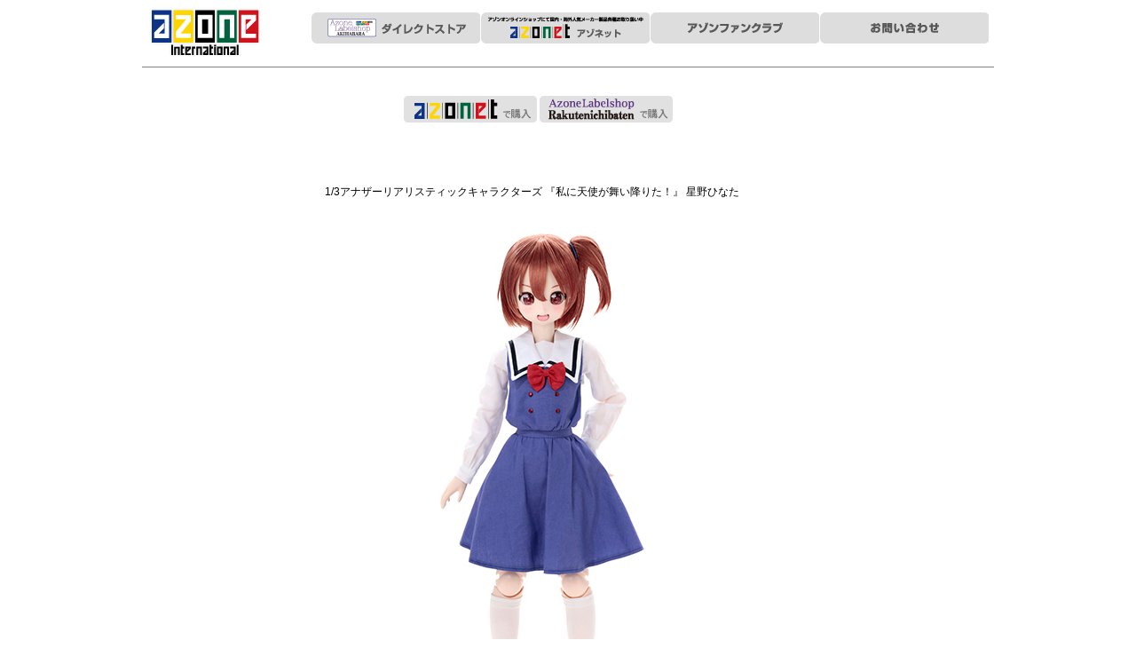

--- FILE ---
content_type: text/html; charset=UTF-8
request_url: https://www.azone-int.co.jp/?sid=cct203&jcd=4573199836782
body_size: 11452
content:

<!DOCTYPE html PUBLIC "-//W3C//DTD XHTML 1.0 Strict//EN"
 "https://www.w3.org/TR/xhtml1/DTD/xhtml1-strict.dtd">
<html  xmlns="https://www.w3.org/1999/xhtml" xml:lang="ja">
<head>
<meta http-equiv="Content-Type" content="text/html; charset=UTF-8" />
<meta name="keywords" content="POD,PND,アゾン,AZONE,Azone,サアラ,さあら,SAHRA,リセ,LYCEE,マヤ,MAYA,ドール,人形,DOLL,12in,1/6,25㎝,えっくすきゅーと,ぴぴ→からっと,ぴゅあにーも,ピュアニーモ,Pureneemo,ころん,あいか,ちいか,りあん,みう,ひめの,らいり,にーも,りぽ,れぽ,KORON,koron,AIKA,aika,CHIIKA,chiika,LIEN,lien,MIU,miu,HIMENO,himeno,RAILI,raili,えっくすきゅーと,ちさ,あおと,ゆうた,藍斗,ニナ,思い当たる,ピュアニーモキャラクター,着せ替え,ファッション,おもちゃ,玩具,秋葉原,大阪,日本橋,オタロード"/>
<meta name="description" content="アゾンインターナショナルは、愛らしいフェイスを持つ優しい雰囲気のドール、 多彩なジャンルのファッション＆カルチャーを思いのままのシチュエーションでお楽しみいただける衣装やアイテムを製作しています。 「ドールにも私たちと同じ現実的な世界観を演出する」というコンセプトを元に企画され、デザインや素材、型紙、 縫製方法などを出来るだけリアルサイズと同等のクオリティに近づけました。アゾンは、充実したドールライフを提案します。  <title>キャラクタードール::商品詳細</title>" />
 
<title>AZONE INTERNATIONAL::キャラクタードール::商品詳細</title>
<meta http-equiv="content-style-type" content="text/css" />
<meta http-equiv="content-script-type" content="text/javascript" />
<link type="text/css" href="css/base.css" rel="stylesheet" />
<link type="text/css" href="css/style_cct.css" rel="stylesheet" />
<!--[if IE 6]>
    <script src="js/DD_belatedPNG.js"></script>
    <script>
        DD_belatedPNG.fix('img, .png_bg');
    </script>
<![endif]-->
<!--  -->
<style type="text/css">
#header{ background-color:#FFFFFF;}
#exSubMenu{ background-color:#fff;}
#footer{ background-color:#ffffff;}
body{ background-color:#ffffff; color:#000000;}
#base2{ color:#000000;}
#container{ background-color:#ffffff; }
#items{ border-color:#333333; }
a{ color:#000000;}
#pagearea a,#pagearea td{ color:#000000;}
</style>
<!--20130531 endo 表示３＞８ start -->
<script type="text/javascript" src="./js/jquery.min.js"></script>
<script type="text/javascript" src="./js/jquery-ui.min.js"></script>
<script type="text/javascript" src="./js/jquery.timers-1.2.js"></script>
<script type="text/javascript" src="./js/jquery.easing.1.3.js"></script>
<script type="text/javascript" src="./js/jquery.galleryview-3.0-dev.js"></script>
<link type="text/css" rel="stylesheet" href="./css/gallery_excute.css" />
<script type="text/javascript">
    $(function(){
        $('#myGallery').galleryView({
			panel_width: 640,
        	panel_height: 640,
			frame_width: 50,
			frame_height: 50
		});
    });
</script>
<!--20130531 endo 表示３＞８ end -->
<!--  -->
</head>
<body id="cct203">
<div id="container">
    <div id="header">
     <ul id="NavMenu">
        <li id="NavMenu1"><a href="https://www.azone-int.co.jp/?sid=000" onfocus="this.blur()"></a></li>
        <li id="NavMenu3"><a href="https://www.azone-int.co.jp/?sid=104" onfocus="this.blur()"></a></li>
        <li id="NavMenu4"><a href="https://www.azone-int.co.jp/azonet/" target="_blank" onfocus="this.blur()"></a></li>
        <li id="NavMenu5"><a href="https://www.azone-int.co.jp/?sid=500" onfocus="this.blur()"></a></li>
        <li id="NavMenu6"><a href="https://www.azone-int.co.jp/?sid=110" onfocus="this.blur()"></a></li>
     </ul>

    </div>
    <div id="contents">
        <div class="c_middle">
            <div id="item_box" style="padding-left:155px;">
	            <div class="item_btn">
	                  <a href="https://www.azone-int.co.jp/azonet/item/4573199836782" id="btn_000_03" target="_blank"><img src="./images/common/btn_azonet.jpg" alt="AZONETで購入"  /></a>
  
                      <a href="https://search.rakuten.co.jp/search/mall/4573199836782/?pls=1&f=0&sid=384761" id="btn_000_03" target="_blank"><img src="./images/common/btn_rakuten.jpg" alt="楽天で購入"  /></a>
	            </div>
            </div>
        </div>
        <div class="c_middle">
            <div class="cct203_item">


		    <div id="item_center">
		    <p class="cct203_info">1/3アナザーリアリスティックキャラクターズ 『私に天使が舞い降りた！』 星野ひなた</p>
		    <ul id="myGallery">
		        <li><img src="https://www.azone-int.co.jp/image/4573199836782_1.jpg" alt=1/3アナザーリアリスティックキャラクターズ 『私に天使が舞い降りた！』 星野ひなた" />
		        <li><img src="https://www.azone-int.co.jp/image/4573199836782_2.jpg" alt=1/3アナザーリアリスティックキャラクターズ 『私に天使が舞い降りた！』 星野ひなた" />		        <li><img src="https://www.azone-int.co.jp/image/4573199836782_3.jpg" alt=1/3アナザーリアリスティックキャラクターズ 『私に天使が舞い降りた！』 星野ひなた" />		        <li><img src="https://www.azone-int.co.jp/image/4573199836782_4.jpg" alt=1/3アナザーリアリスティックキャラクターズ 『私に天使が舞い降りた！』 星野ひなた" />		        <li><img src="https://www.azone-int.co.jp/image/4573199836782_5.jpg" alt=1/3アナザーリアリスティックキャラクターズ 『私に天使が舞い降りた！』 星野ひなた" />		        <li><img src="https://www.azone-int.co.jp/image/4573199836782_6.jpg" alt=1/3アナザーリアリスティックキャラクターズ 『私に天使が舞い降りた！』 星野ひなた" />		        <li><img src="https://www.azone-int.co.jp/image/4573199836782_7.jpg" alt=1/3アナザーリアリスティックキャラクターズ 『私に天使が舞い降りた！』 星野ひなた" />		        <li><img src="https://www.azone-int.co.jp/image/4573199836782_8.jpg" alt=1/3アナザーリアリスティックキャラクターズ 『私に天使が舞い降りた！』 星野ひなた" />		    </ul>
		    </div>

            </div>
        </div>        
        <div class="c_middle">
            <div class="cct203_item2">
            <table>
            <tr><td>商品番号　ARC017-HNA</td></tr>
            <tr><td>商品名　1/3アナザーリアリスティックキャラクターズ 『私に天使が舞い降りた！』 星野ひなた</td></tr>
            <tr><td>本体価格 &#165;50,000 (税込価格 &#165;55,000)</td></tr>

            <tr><td>TVアニメ『私に天使が舞い降りた！』より、白咲花に続きドール化第２弾の「星野ひなた」がドールアイを使用したアナザーリアリスティックキャラクターズから1/3スケールで登場！元気いっぱいの表情にチャームポイントのヘアスタイルもウィッグで再現。衣装はドール化第１弾の白咲花と同じく、制服でのリリースです。続くわたてんドールシリーズをお見逃しなく！<br />
<br />
1/3アナザーリアリスティックキャラクターズNo.017<br />
『私に天使が舞い降りた！』<br />
星野 ひなた<br />
<br />
●価格：50,000円(税抜)<br />
●頭部：ソフビヘッド、アイ（尾櫃瞳使用）、ウィッグ<br />
　※ヘッド原型製作：千鶴（鶴の館）<br />
　※マスクデザイン：ななみじゅんこ<br />
●素体：AZT8-45ボディ（Sバスト）<br />
 　※外皮原型製作：千鶴（鶴の館）<br />
●サイズ：1/3スケール（全高約45cm）<br />
●衣装：制服衣装一式、シューズ<br />
●付属：握り手セット<br />
●予約開始：2020年<br />
●発売予定：2020年5月<font color=red>→2020年7月末以降順次発送予定</font></td></tr>

            </table>
            </div>
       </div>

        <br class="clr" />
    </div>
</div>
<div id="footer">
     <ul id="FootMenu">
                <li><a href="https://www.azone-int.co.jp/?sid=exc000" style="background-image:url(https://www.azone-int.co.jp/azone_img/images/pub/footer/1.png); background-repeat:no-repeat;">えっくすきゅーと</a></li>
                <li><a href="https://www.azone-int.co.jp/?sid=lfy000" style="background-image:url(https://www.azone-int.co.jp/azone_img/images/pub/footer/11.png); background-repeat:no-repeat;">リルフェアリー</a></li>
                <li><a href="https://www.azone-int.co.jp/?sid=shr000" style="background-image:url(https://www.azone-int.co.jp/azone_img/images/pub/footer/2.png); background-repeat:no-repeat;">サアラズアラモード</a></li>
                <li><a href="https://www.azone-int.co.jp/?sid=lla000" style="background-image:url(https://www.azone-int.co.jp/azone_img/images/pub/footer/3.png); background-repeat:no-repeat;">Black Raven</a></li>
                <li><a href="https://www.azone-int.co.jp/?sid=irs000" style="background-image:url(https://www.azone-int.co.jp/azone_img/images/pub/footer/13.jpg); background-repeat:no-repeat;">IrisCollect</a></li>
                <li><a href="https://www.azone-int.co.jp/?sid=icp000" style="background-image:url(https://www.azone-int.co.jp/azone_img/images/pub/footer/4.jpg); background-repeat:no-repeat;">ELLEN</a></li>
                <li><a href="https://www.azone-int.co.jp/?sid=cct000" style="background-image:url(https://www.azone-int.co.jp/azone_img/images/pub/footer/5.jpg); background-repeat:no-repeat;">キャラクタードール</a></li>
                <li><a href="https://www.assaultlily.com/" style="background-image:url(https://www.azone-int.co.jp/azone_img/images/pub/footer/6.jpg); background-repeat:no-repeat;">アサルトリリィ</a></li>
                <li><a href="https://www.azone-int.co.jp/?sid=itj000" style="background-image:url(https://www.azone-int.co.jp/azone_img/images/pub/footer/9.png); background-repeat:no-repeat;">Integrity Toys Japan</a></li>
                <li><a href="https://www.azone-int.co.jp/" style="background-image:url(https://www.azone-int.co.jp/azone_img/images/pub/footer/10.png); background-repeat:no-repeat;">アゾンTOP</a></li>
        
     </ul><br class="clr" />
     <div id="Footinfo">
       <a href="https://www.azone-int.co.jp/?sid=111">よくあるご質問</a> ／ <a href="https://www.azone-int.co.jp/?sid=110">お問い合わせ</a> ／ <a href="https://www.azone-int.co.jp/?sid=100">サイトポリシー</a> ／ <a href="https://www.azone-int.co.jp/?sid=101">プライバシーポリシー</a> ／ <a href="https://www.azone-int.co.jp/?sid=102">会社概要</a> ／ <a href="https://www.azone-int.co.jp/?sid=105">サイトマップ</a><br />&copy;2004 AZONE INTERNATIONAL Co.,ltd.
        <script type="text/javascript" src="./js/anacheck.js"></script>
     </div>



<!-- Global site tag (gtag.js) - Google Ads: 587361743 -->
<script async src="https://www.googletagmanager.com/gtag/js?id=AW-587361743"></script>
<script>
  window.dataLayer = window.dataLayer || [];
  function gtag(){ dataLayer.push(arguments); }
  gtag('js', new Date());

  gtag('config', 'AW-587361743');
</script>


</div>
</body>
</html>


--- FILE ---
content_type: text/css
request_url: https://www.azone-int.co.jp/css/style_cct.css
body_size: 1964
content:
@charset "UTF-8";
/* CSS Document */
@import "nav.css";
@import "style_base.css";

/* TOPpage index.html*/
#cct000_visual { width:740px; height:480px; margin:20px 12px 20px 10px; _margin:10px 6px 10px 10px; float:left; }
#cct000_topright { width:170px; height:480px;  margin:20px 0px 20px 0px;  _margin:10px 0px 10px 0px; float:left; }
#cct000_topright img { width:170px; margin-bottom:0px; }

#cct000_bottomleft { width:300px; height:372px; margin:0px auto 20px 10px; _margin:0px auto 10px 10px; float:left; }
#cct000_bottomright { width:612px; height:372px; margin-right:10px; _margin-right:6px; float:right; }
#cct000_bottomright img { width:300px;}

.cct000_ul_bottomleft { width:300px; height:114px; }
#cct000_bottomleft li { line-height:1.5em; }
#cct000_bottomleft img { width:300px;}
#cct000_bottomleft a{ display:block; margin-bottom:15px;}

.cct000_info { width:800px; margin:20px 0px; }

.cct000_img_1 { width:340px;}
.cct000_img_3 { width:120px;}

#cct200_list{ margin-left:80px; }
#cct200 td{vertical-align:bottom;}
.cct200_item{ width:160px;margin:0px 50px 20px 50px; text-align:center; }

#prolist { margin:0 auto;}
#prolist .cct200_item dd{height:4em;}
#prolist td{vertical-align:bottom;}

.cct203_logo { width:960px; text-align:center; margin-top:30px; margin-bottom:30px; }
.cct203_item { width:762px; margin:0px auto 12px 99px; }
.cct203_item img { width:240px; margin:0px 7px; float:left; }
.cct203_item td{ vertical-align:bottom; text-align:center;}
/*.cct203_info { width:760px; margin-left:100px; margin-bottom:12px;}*/
.cct203_item2 { width:762px; margin:0px auto 12px 99px; }
.cct203_about { width:480px; margin-left:240px; }
.cct203_kago { width:180px 30px; }
#cct203_outer { width:760px; margin:0px 0px 20px 100px; }

.cct300_logo { width:340px; margin:15px 20px 15px 15px; _margin:15px 10px 8px 8px; float:left; }
.cct300_item { width:900px; margin:15px 20px 15px 0; _margin:8px 10px 8px 0; }
